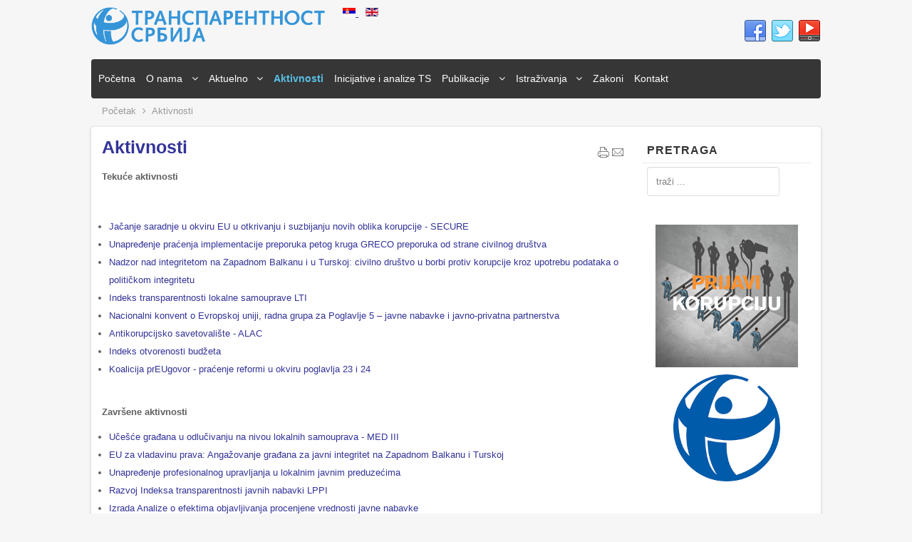

--- FILE ---
content_type: text/html; charset=UTF-8
request_url: https://www.transparentnost.org.rs/sr/aktivnosti
body_size: 36573
content:






<!DOCTYPE html PUBLIC "-//W3C//DTD XHTML 1.0 Transitional//EN" "http://www.w3.org/TR/xhtml1/DTD/xhtml1-transitional.dtd">
<html xmlns="http://www.w3.org/1999/xhtml" xml:lang="sr-yu" lang="sr-yu" dir="">
<head>
<base href="https://www.transparentnost.org.rs/sr/aktivnosti" />
	<meta http-equiv="content-type" content="text/html; charset=utf-8" />
	<meta name="author" content="Super User" />
	<title>Aktivnosti</title>
	<link href="https://www.transparentnost.org.rs/sr/aktivnosti" rel="alternate" hreflang="sr-YU" />
	<link href="https://www.transparentnost.org.rs/en/aktivnosti-5" rel="alternate" hreflang="en-GB" />
	<link href="/templates/business/favicon.ico" rel="shortcut icon" type="image/vnd.microsoft.icon" />
	<link href="https://www.transparentnost.org.rs/sr/component/search/?Itemid=158&amp;format=opensearch" rel="search" title="Pretraga Transparentnost Srbija" type="application/opensearchdescription+xml" />
	<link href="/plugins/system/jce/css/content.css?8e0a15d483e613fff70e1466e8418d29" rel="stylesheet" type="text/css" />
	<link href="/media/mod_languages/css/template.css?8e0a15d483e613fff70e1466e8418d29" rel="stylesheet" type="text/css" />
	<script src="https://ajax.googleapis.com/ajax/libs/jquery/1.8/jquery.min.js" type="text/javascript"></script>
	<script src="/plugins/system/jqueryeasy/jquerynoconflict.js" type="text/javascript"></script>
	
	
	
	<script src="/media/jui/js/bootstrap.min.js?8e0a15d483e613fff70e1466e8418d29" type="text/javascript"></script>
	<link href="https://www.transparentnost.org.rs/sr/aktivnosti" rel="alternate" hreflang="x-default" />

<meta name="viewport" content="width=device-width" />
<link rel="stylesheet" href="/templates/business/css/styles.css" type="text/css" />
<link rel="stylesheet" href="/templates/business/css/bootstrap.min.css" type="text/css" />
<link rel="stylesheet" href="/templates/business/css/font-awesome.min.css" type="text/css" />
<!-- Custom CSS For IE -->
<!--[if IE 7]><link rel="stylesheet" href="/templates/business/css/font-awesome-ie7.min.css" type="text/css" /><![endif]-->
<!--[if lt IE 9]><script src="http://html5shim.googlecode.com/svn/trunk/html5.js"></script><script src="http://css3-mediaqueries-js.googlecode.com/svn/trunk/css3-mediaqueries.js"></script><![endif]-->
<!-- Custom CSS -->
<link href='http://fonts.googleapis.com/css?family=Joti+One' rel='stylesheet' type='text/css'>
<link href='http://fonts.googleapis.com/css?family=Open+Sans:400,700' rel='stylesheet' type='text/css'>
	<script type="text/javascript" src="/templates/business/js/scroll.js"></script>
  <meta name="google-site-verification" content="UFIcjhTWHqEsfPbyP4ajBWQHs5tWhk-qxyZw03-stO0" />
</head>
<body class="background">
<script>
  (function(i,s,o,g,r,a,m){i['GoogleAnalyticsObject']=r;i[r]=i[r]||function(){
  (i[r].q=i[r].q||[]).push(arguments)},i[r].l=1*new Date();a=s.createElement(o),
  m=s.getElementsByTagName(o)[0];a.async=1;a.src=g;m.parentNode.insertBefore(a,m)
  })(window,document,'script','//www.google-analytics.com/analytics.js','ga');

  ga('create', 'UA-39680827-1', 'auto');
  ga('send', 'pageview');

</script>
<div id="wrapper">
<div id="header-wrap" class="clr">
    	<div id="header" class="container row clr">   
            <div id="logo" class="col span_4">
				                            <a href="http://www.transparentnost.org.rs/index.php/sr/"><img src="/images/logo-TS-SR-cirilica.png" alt="Transparentnost Srbija" /></a>
                 
                                                <div id="site-description"></div>
                  
            </div><!-- /logo -->
        	            <div id="top" class="col span_8">
				<div class="mod-languages">

	<ul class="lang-inline" dir="ltr">
									<li class="lang-active">
			<a href="https://www.transparentnost.org.rs/sr/aktivnosti">
												<img src="/media/mod_languages/images/sr.gif" alt="Srpski" title="Srpski" />										</a>
			</li>
								<li>
			<a href="/en/aktivnosti-5">
												<img src="/media/mod_languages/images/en.gif" alt="English (UK)" title="English (UK)" />										</a>
			</li>
				</ul>

</div>

			</div>
        	            

<div id="social">
		            <a href="https://www.facebook.com/Transparentnost.Srbija" class="social-icon social_1" target="_blank"></a>
                    <a href="https://twitter.com/TransparencySer" class="social-icon social_2" target="_blank"></a>
                    <a href="https://www.youtube.com/channel/UCO1y-64F7viGhLpgwuAGmBw" class="social-icon social_4" target="_blank"></a>
        </div>
    	</div>
</div>
<div class="business"><a target='_blank' title='Joomla Templates Download' href='http://joomlatemplates.me/3.2/'>Joomla 3.2 Template</a> by <a target='_blank' title='JustHost Review' href='http://aboutwebhost.com/justhost-review/'>Justhost Complaints</a></div>
<div id="navbar-wrap">
    <nav id="navbar" class="container row clr">
    	<div id="navigation" class="span_12 col clr"> 
        	<script type="text/javascript">
	jQuery(document).ready(function($){
		$('#navbar-wrap').prepend('<a id="menu-icon"><span class="menu-icon-title">Srpski meni</span> <i class="icon-double-angle-down"></i> </a>');
		$("#menu-icon").on("click", function(){
			$("#navbar").slideToggle(500,"linear");
			$(this).toggleClass("active");
		});
	});
</script>
    
<ul class="menu ">
<li class="item-127"><a href="/sr/" ><span class="menutitle">Početna</span> <span class="menudesc"></span></a></li><li class="item-157 deeper parent"><a href="/sr/o-nama" ><span class="menutitle">O nama</span> <span class="menudesc"></span><i class="icon-angle-down"></i></a><ul class="sub-menu"><li class="item-129"><a href="/sr/o-nama/trans-srbija" ><span class="menutitle">Transparentnost Srbija</span> <span class="menudesc"></span></a></li><li class="item-130"><a href="/sr/o-nama/transparency-international" ><span class="menutitle">Transparency International</span> <span class="menudesc"></span></a></li></ul></li><li class="item-168 deeper parent"><a href="/sr/aktivnosti-2" ><span class="menutitle">Aktuelno</span> <span class="menudesc"></span><i class="icon-angle-down"></i></a><ul class="sub-menu"><li class="item-134"><a href="/sr/aktivnosti-2/pod-lupom" ><span class="menutitle">Pod lupom</span> <span class="menudesc"></span></a></li><li class="item-174"><a href="/sr/aktivnosti-2/saoptenja" ><span class="menutitle">Saopštenja</span> <span class="menudesc"></span></a></li><li class="item-176"><a href="/sr/aktivnosti-2/konferencije" ><span class="menutitle">Konferencije</span> <span class="menudesc"></span></a></li><li class="item-133"><a href="/sr/aktivnosti-2/obavetenja" ><span class="menutitle">Obaveštenja</span> <span class="menudesc"></span></a></li><li class="item-287"><a href="/sr/aktivnosti-2/naslovna" ><span class="menutitle">Naslovna</span> <span class="menudesc"></span></a></li></ul></li><li class="item-158 current active"><a href="/sr/aktivnosti" ><span class="menutitle">Aktivnosti</span> <span class="menudesc"></span></a></li><li class="item-164"><a href="/sr/inicijative-i-analize" ><span class="menutitle">Inicijative i analize TS</span> <span class="menudesc"></span></a></li><li class="item-159 deeper parent"><a href="/sr/publikacije" ><span class="menutitle">Publikacije</span> <span class="menudesc"></span><i class="icon-angle-down"></i></a><ul class="sub-menu"><li class="item-135"><a href="/sr/publikacije/bilten" ><span class="menutitle">Bilten</span> <span class="menudesc"></span></a></li><li class="item-256"><a href="/sr/publikacije/knjige-i-prirucnici" ><span class="menutitle">Knjige i priručnici</span> <span class="menudesc"></span></a></li><li class="item-410"><a href="/sr/publikacije/infografici" ><span class="menutitle">Infografici</span> <span class="menudesc"></span></a></li></ul></li><li class="item-165 deeper parent"><a href="/sr/istraivanja-o-korupciji" ><span class="menutitle">Istraživanja</span> <span class="menudesc"></span><i class="icon-angle-down"></i></a><ul class="sub-menu"><li class="item-137"><a href="/sr/istraivanja-o-korupciji/globalni-barometar-korupcije-gcb" ><span class="menutitle">GCB</span> <span class="menudesc"></span></a></li><li class="item-138"><a href="/sr/istraivanja-o-korupciji/indeks-percepcije-korupcije-cpi" ><span class="menutitle">CPI</span> <span class="menudesc"></span></a></li><li class="item-297"><a href="/sr/istraivanja-o-korupciji/lti" ><span class="menutitle">LTI</span> <span class="menudesc"></span></a></li><li class="item-407"><a href="/sr/istraivanja-o-korupciji/petra" ><span class="menutitle">PETRA</span> <span class="menudesc"></span></a></li><li class="item-406"><a href="/sr/istraivanja-o-korupciji/lipa" ><span class="menutitle">LIPA</span> <span class="menudesc"></span></a></li></ul></li><li class="item-166"><a href="/sr/zakoni" ><span class="menutitle">Zakoni</span> <span class="menudesc"></span></a></li><li class="item-160"><a href="/sr/kontakt" ><span class="menutitle">Kontakt</span> <span class="menudesc"></span></a></li></ul>

         </div>            
    </nav>
</div>
<div class="clr"></div>
       
 
      
		                	<div class="breadcrumbs">
<a href="/sr/" class="pathway">Početak</a>&nbsp;<span class="icon-angle-right"></span>&nbsp;Aktivnosti</div>

        <div id="box-wrap" class="container row clr">
	<div id="main-content" class="row span_12">
							                                <div id="post" class="col span_9 clr">
                                    <div id="comp-wrap">
                                    	                                        <div id="system-message-container">
	</div>

                                        <div class="item-page">
	<h1 class="item-page-title"><a href="/sr/aktivnosti">Aktivnosti</a></h1>

		<ul class="button-icons">
										<li class="print-icon">
						<a href="/sr/aktivnosti?tmpl=component&amp;print=1" title="Odštampaj članak < Aktivnosti >" onclick="window.open(this.href,'win2','status=no,toolbar=no,scrollbars=yes,titlebar=no,menubar=no,resizable=yes,width=640,height=480,directories=no,location=no'); return false;" rel="nofollow">					<img src="/templates/business/images/system/printButton.png" alt="Štampa" />	</a>				</li>
				
								<li class="email-icon">
						<a href="/sr/component/mailto/?tmpl=component&amp;template=business&amp;link=3fedbeab0139efe5a5ee1b161685867a4e47171a" title="Pošalji link prijatelju" onclick="window.open(this.href,'win2','width=400,height=450,menubar=yes,resizable=yes'); return false;" rel="nofollow">			<img src="/templates/business/images/system/emailButton.png" alt="El. pošta" />	</a>				</li>
												</ul>

        




	        

<p><a id="TEKUCI"></a></p>
<p><strong>Tekuće aktivnosti</strong></p>
<p>&nbsp;</p>
<ul>
<li><a href="/en/projects/309-jacanje-saradnje-u-okviru-eu-u-otkrivanju-i-suzbijanju-novih-oblika-korupcije-secure">Jačanje saradnje u okviru EU u otkrivanju i suzbijanju novih oblika korupcije - SECURE</a></li>
<li><a href="/en/projects/288-unapredjenje-pracenja-implementacije-preporuka-petog-kruga-greco-preporuka-od-strane-civilnog-drustva">Unapređenje praćenja implementacije preporuka petog kruga GRECO preporuka od strane civilnog društva</a></li>
<li><a href="https://www.transparentnost.org.rs/sr/projekti/302-integrity-watch-in-the-western-balkans-and-turkey-civil-society-combating-corruption-with-political-integrity-data">Nadzor nad integritetom na Zapadnom Balkanu i u Turskoj: civilno društvo u borbi protiv korupcije kroz upotrebu podataka o političkom integritetu</a></li>
<li><a href="/index.php/sr/istraivanja-o-korupciji/lti">Indeks transparentnosti lokalne samouprave LTI&nbsp;</a></li>
<li><a href="/index.php/sr/projekti/178-nacionalni-konvent-o-evropskoj-uniji-radna-grupa-za-poglavlje-5-javne-nabavke-i-javno-privatna-partnerstva">Nacionalni konvent o Evropskoj uniji, radna grupa za Poglavlje 5 – javne nabavke i javno-privatna partnerstva</a>&nbsp;</li>
<li><a href="/index.php/sr/aktivnosti-3/tekui-projekti/alac">Antikorupcijsko savetovalište - ALAC</a></li>
<li><a href="/index.php/sr/projekti/151-indeks-otvorenosti-budzeta">Indeks otvorenosti budžeta</a></li>
<li><a href="/sr/projekti/160-koalicija-preugovor-pracenje-reformi-u-okviru-poglavlja-23-i-24">Koalicija prEUgovor - praćenje reformi u okviru poglavlja 23 i 24</a></li>
</ul>
<p>&nbsp;</p>
<p><a id="ARHIVA"></a></p>
<p><strong>Završene aktivnosti</strong></p>
<ul>
<li><a href="/en/projects/289-ucesce-gradjana-u-odlucivanju-na-nivou-lokalnih-samouprava-med-iii">Učešće građana u odlučivanju na nivou lokalnih samouprava - MED III</a></li>
<li><a href="/en/projects/286-eu-za-vladavinu-prava-angazovanje-gradjana-za-javni-integritet-na-zapadnom-balkanu-i-turskoj">EU za vladavinu prava: Angažovanje građana za javni integritet na Zapadnom Balkanu i Turskoj</a></li>
<li><a href="https://www.transparentnost.org.rs/sr/projekti/307-unapredjenje-profesionalnog-upravljanja-u-lokalnim-javnim-preduzecima">Unapređenje profesionalnog upravljanja u lokalnim javnim preduzećima</a></li>
<li><a href="/en/projects/290-razvoj-indeksa-transparentnosti-javnih-nabavki-lppi">Razvoj Indeksa transparentnosti javnih nabavki LPPI</a></li>
<li><a href="https://www.transparentnost.org.rs/sr/projekti/305-izrada-analize-o-efektima-objavljivanja-procenjene-vrednosti-javne-nabavke"><span style="font-size: small;">Izrada Analize o efektima objavljivanja procenjene vrednosti javne nabavke</span></a><a href="https://www.transparentnost.org.rs/sr/projekti/305-izrada-analize-o-efektima-objavljivanja-procenjene-vrednosti-javne-nabavke"></a></li>
<li><a href="/en/projects/284-analiza-rizika-od-korupcije-u-propisima-jedinica-lokalne-samouprave">Analiza rizika od korupcije u propisima jedinica lokalne samouprave</a></li>
<li><a href="/index.php/sr/projekti/279-podrska-lokalnim-samoupravama-u-izradi-antikorupcijskih-politika-i-povecanju-transparentnosti">Podrška lokalnim samoupravama u izradi antikorupcijskih politika i povećanju transparentnosti</a></li>
<li><a href="/en/projects/287-jacanje-kapaciteta-organizacija-civilnog-drustva-za-pracenje-i-nadzor">Jačanje kapaciteta organizacija civilnog društva za praćenje I nadzor</a></li>
<li><a href="/index.php/sr/projekti/281-spasavanje-javnih-resursa-brod-koji-tone">Spasavanje javnih resursa – Brod koji tone /&nbsp;Saving Public Resources – A Leaking Ship</a></li>
<li><a href="/index.php/sr/projekti/278-trafika">TraFiKa -&nbsp;Transparentnost finansiranja izbornih kampanja 2022-2023</a></li>
<li><a href="/index.php/sr/projekti/193-jacanje-parlamentarne-demokratije">Jačanje parlamentarne demokratije i inkluzivni politički dijalog</a></li>
<li><a href="/index.php/sr/projekti/179-otvorena-vrata-pravosudja">Otvorena vrata pravosuđa</a></li>
<li><a href="/index.php/sr/projekti/191-razresenje-v-d-stanja-u-javnim-preduzecima">Razrešenje v.d. stanja u javnim preduzećima 2021</a>
<ul>
<li><a href="/images/dokumenti_uz_vesti/PETRA_2021_-_izvetaj.pdf">Indeks transparentnosti javnih preduzeća i preduzeća u državnom vlasništvu (PETRA 2021)</a></li>
</ul>
</li>
<li><a href="/index.php/sr/projekti/273-antikorupcijska-procena-propisa">Antikoruptivna procena zakona i praćenje sprovođenja propisa o lobiranju 2021</a></li>
<li><a href="/index.php/sr/projekti/182-business-integrity-country-agenda-bica"><em>Business Integrity Country Agenda</em><em> (BICA) 2019-2021</em></a></li>
<li><a href="/index.php/sr/projekti/269-fatra-poboljsanje-pravila">FATRA - poboljšanje pravila finansiranja političkih aktivnosti 2021</a></li>
<li><a href="https://www.transparentnost.org.rs/sr/projekti/303-monitoring-izbora-2024">Monitoring izbora 2024</a></li>
<li><a href="/index.php/sr/projekti/300-monitoring-izbora-2023">Monitoring izbora 2023</a></li>
<li><a href="/index.php/sr/projekti/276-monitoring-izbora-2022">Monitoring izbora 2022</a></li>
<li><a href="/index.php/sr/projekti/188-monitoring-izbora-2020">Monitoring izbora 2020</a></li>
<li><a href="/index.php/sr/projekti/189-transparentnost-finansiranja-izborne-kampanje">Transparentnost finansiranja izborne kampanje 2020</a></li>
<li><a href="/index.php/sr/projekti/183-indeks-transparentnosti-preduzeca-u-drzavnom-vlasnistvu">Indeks transparentnosti preduzeća u državnom vlasništvu</a>&nbsp;PETRA 2019</li>
<li><a href="/index.php/sr/projekti/275-podrska-opstinama-i-gradovima-za-povecanje-transparentnosti-i-izradu-lokalnih-antikorupcijskih-planova">Podrška opštinama i gradovima za povećanje transparentnosti i izradu lokalnih antikorupcijskih planova 2017-2021</a>
<ul>
<li><a href="/index.php/sr/projekti/175-podrska-za-izradu-lokalnih-antikorupcijskih-planova">Tehnička podrška za izradu, reviziju i praćenje lokalnih antikorupcijskih planova</a><a href="/index.php/sr/projekti/271-povecanje-transparentnosti-lokalnih-jp"></a></li>
<li><a href="/index.php/sr/projekti/271-povecanje-transparentnosti-lokalnih-jp">Povećanje transparentnosti lokalnih javnih preduzeća i javnih ustanova</a></li>
<li><a href="/index.php/sr/projekti/194-poboljsanje-indeksa-transparentnosti-lokalne-samouprave-u-jls-partnerima-gai-projekta">Poboljšanje Indeksa transparentnosti lokalne samouprave u JLS - partnerima GAI projekta</a></li>
<li><a href="/index.php/sr/projekti/195-tehnicka-podrska-za-povecanje-transparentnosti-jls-kroz-poboljsanje-informatora-o-radu-za-grad-sombor-i-opstinu-zabalj">Tehnička podrška za povećanje transparentnosti JLS kroz poboljšanje informatora o radu&nbsp;</a></li>
</ul>
</li>
<li><a href="/index.php/sr/projekti/267-analiza-koruptivnih-rizika-u-propisima"><span lang="EN-US">Analiza koruptivnih rizika u propisima</span></a></li>
<li><a href="/index.php/sr/projekti/192-poboljsanje-pravnog-okvira-za-oglasavanje">Poboljšanje pravnog okvira za oglašavanje u javnom sektoru i druge neprojektne vrste finansiranja medija 2020-2021</a></li>
<li><a href="/index.php/sr/projekti/184-lobiranje-pre-zakona-o-lobiranju"><span lang="EN-US">Lobiranje pre Zakona o lobiranju</span></a></li>
<li><a href="/index.php/sr/projekti/186-propisi-za-borbu-protiv-korupcije-i-pracenje-primene">Doprinos i uvid – propisi za borbu protiv korupcije i praćenje primene</a></li>
<li><a href="/index.php/sr/projekti/181-protiv-nekaznjivosti-najtezih-oblika-korupcije-na-zapadnom-balkanu-i-turskoj">Protiv nekažnjivosti najtežih oblika korupcije na Zapadnom Balkanu i Turskoj 2019-2021</a></li>
<li><a href="/index.php/sr/projekti/185-upotreba-budzetske-rezerve-2019-2020">Upotreba budžetske rezerve 2019-2020</a></li>
<li><a href="/index.php/sr/projekti/187-pogled-na-javne-nabavke-i-javno-privatna-partnerstva-u-srbiji">Pogled na javne nabavke i javno privatna partnerstva u Srbiji 2019-2020</a></li>
<li><a href="/sr/projekti/11237-covid-19">Inicijative u vezi sa COVID-19</a></li>
<li><a href="/index.php/sr/projekti/176-pristup-informacijama-izmene-zakona-i-izbor-poverenika">Pristup informacijama - izmene Zakona i izbor poverenika</a></li>
<li><a href="/index.php/sr/istraivanja-o-korupciji/lti">Indeks transparentnosti lokalne samouprave LTI 2015-2022</a></li>
<li><a href="/index.php/sr/projekti/194-poboljsanje-indeksa-transparentnosti-lokalne-samouprave-u-jls-partnerima-gai-projekta">Poboljšanje Indeksa transparentnosti lokalne samouprave u JLS - partnerima GAI projekta</a></li>
<li><a href="/index.php/sr/projekti/172-podrska-izradi-lokalnog-antikorupcijskog-plana-u-novom-pazaru">Podrška izradi Lokalnog antikorupcijskog plana i formiranja tela za praćenje sprovođenje LAP u Gradu Novom Pazaru</a></li>
<li><a href="/index.php/sr/projekti/172-podrska-izradi-lokalnog-antikorupcijskog-plana-u-novom-pazaru"></a>
<p style="font-style: italic; display: inline !important;"><a href="/index.php/sr/projekti/173-lokalna-i-centralna-vlast-transparentnost-antikorupcijski-potencijal-i-korupcijski-rizici">Lokalna i centralna vlast - transparentnost, antikorupcijski potencijal i korupcijski rizici&nbsp;</a></p>
<a href="/index.php/sr/projekti/173-lokalna-i-centralna-vlast-transparentnost-antikorupcijski-potencijal-i-korupcijski-rizici" style="font-style: italic;">/ praćenje javnih nabavki i javno – privatnih partnerstava</a></li>
<li><a href="/index.php/sr/projekti/177-otvorene-i-ukrstene-javne-nabavke">Otvorene i ukrštene javne nabavke</a></li>
<li><a href="/index.php/sr/projekti/174-upotreba-budzetske-rezerve">Upotreba budžetske rezerve 2014-2017</a></li>
<li><a href="/sr/projekti/171-ka-efikasnijem-procesuiranju-obelodanjenih-sumnji-na-korupciju">Ka efikasnijem procesuiranju obelodanjenih sumnji na korupciju</a></li>
<li><a href="/index.php/sr/projekti/168-inspekcije-selektivnost-i-nadzor-medija">Inspekcije - selektivnost i nadzor medija</a></li>
<li><a href="/index.php/sr/projekti/149-javne-nabavke-pod-lupom">Javne nabavke pod lupom</a></li>
<li><a href="/index.php/sr/aktivnosti-3/tekui-projekti/jacanje-sistema-nacionalnog-integriteta-u-zemljama-zapadnog-balkana-i-turske-kao-i-pracenje-kretanja-u-borbi-protiv-korupcije">Jačanje sistema nacionalnog integriteta u zemljama Zapadnog Balkana i Turske, kao i praćenje kretanja u borbi protiv korupcije</a></li>
<li><a href="/sr/projekti/158-finansijske-istrage-kao-orude-za-borbu-protiv-organizovanog-kriminala-i-korupcije">Finansijske istrage kao oruđe za borbu protiv organizovanog kriminala i korupcije</a></li>
<li><a href="/sr/projekti/170-korupcija-u-fokusu-izgradnja-kapaciteta-medija-i-podizanje-paznje-javnosti">Korupcija u fokusu - izgradnja kapaciteta medija i podizanje pažnje javnosti</a>&nbsp;</li>
<li><a href="/index.php/sr/projekti/161-antikorupcijske-reforme-i-njihovi-efekti-ostvarivanje-preporuka-za-borbu-protiv-korupcije-u-okviru-poglavlja-23-evropskih-integracija">Antikorupcijske reforme i njihovi efekti - ostvarivanje preporuka za borbu protiv korupcije u okviru Poglavlja 23 evropskih integracija</a></li>
<li><a href="/index.php/sr/projekti/161-antikorupcijske-reforme-i-njihovi-efekti-ostvarivanje-preporuka-za-borbu-protiv-korupcije-u-okviru-poglavlja-23-evropskih-integracija"></a><a href="/index.php/sr/projekti/167-zakon-o-javno-privatnom-partnerstvu-i-koncesijama-kako-unaprediti-antikorupcijske-potencijale">Zakon o javno-privatnom partnerstvu i koncesijama - kako unaprediti antikorupcijske potencijale</a></li>
<li><a href="/index.php/sr/projekti/167-zakon-o-javno-privatnom-partnerstvu-i-koncesijama-kako-unaprediti-antikorupcijske-potencijale"></a><a href="/index.php/sr/projekti/148-planovi-integriteta-izmedu-korupcijskog-rizika-i-antikorupcijske-prakse">Planovi integriteta - između korupcijskog rizika i antikorupcijske prakse</a></li>
<li><a href="/index.php/sr/projekti/150-politicki-uticaj-na-javna-preduzeca-i-medije">Politički uticaj na javna preduzeća i medije</a></li>
<li><a href="/index.php/sr/projekti/150-politicki-uticaj-na-javna-preduzeca-i-medije"></a><a href="/sr/projekti/159-subvencije-investitorima-svrsishodna-drzavna-pomoc-ili-promocija">Subvencije investitorima - svrsishodna državna pomoć ili promocija</a></li>
<li><a href="/index.php/sr/istraivanja-o-korupciji/lti">Indeks transparentnosti lokalne samouprave LTI 2017</a></li>
<li><a href="/index.php/sr/projekti/169-monitoring-lokalnih-izbora-u-beogradu-2018">Monitoring lokalnih izbora u Beogradu 2018</a></li>
<li><a href="/index.php/sr/istraivanja-o-korupciji/lti"></a><a href="/index.php/sr/projekti/152-monitoring-izborne-kampanje-2017">Monitoring izborne kampanje 2017</a></li>
<li><a href="/index.php/sr/projekti/152-monitoring-izborne-kampanje-2017"></a><a href="/index.php/sr/aktivnosti-3/tekui-projekti/monitoring-finansiranja-izborne-kampanje-2016">Monitoring finansiranja izborne kampanje 2016</a></li>
<li><a href="/index.php/sr/aktivnosti-3/tekui-projekti/monitoring-finansiranja-izborne-kampanje-2016"></a><a href="/index.php/sr/aktivnosti-3/arhiva-projekata/monitoring-finansiranja-izborne-kampanje-za-grad-beograd-2014">Monitoring finansiranja izborne kampanje 2014 - Beograd</a></li>
<li><a href="/index.php/sr/projekti/28-monitoring-finansiranja-izbora-u-srbiji-2012">Monitoring finansiranja izbora u Srbiji 2012</a></li>
<li><a href="/index.php/sr/projekti/22-finansiranje-politikih-stranaka">Finansiranje politickih stranaka 2012</a>&nbsp;</li>
<li><a href="/index.php/sr/projekti/5-monitoring-lokalnih-izbora">Monitoring lokalnih izbora 2008</a></li>
<li><a href="/index.php/sr/projekti/5-monitoring-lokalnih-izbora"></a><a href="/index.php/sr/aktivnosti-3/tekui-projekti/indeks-transparentnosti-lokalne-samouprave-lti">Indeks transparentnosti lokalne samouprave LTI 2015/2016</a></li>
<li><a href="/index.php/sr/aktivnosti-3/tekui-projekti/indeks-transparentnosti-lokalne-samouprave-lti"></a><a href="/index.php/sr/arhiva/163-povecanje-transparentnosti-u-radu-lokalnih-vlasti-u-sest-opstina-raskog-i-pcinjskog-okruga">Povećanje transparentnosti u radu lokalnih vlasti u šest opština Raškog i Pčinjskog okruga</a></li>
<li><a href="/index.php/sr/arhiva/163-povecanje-transparentnosti-u-radu-lokalnih-vlasti-u-sest-opstina-raskog-i-pcinjskog-okruga"></a><a href="/index.php/sr/aktivnosti-3/tekui-projekti/javne-nabavke-javno-privatna-partnerstva-i-drzavna-pomoc-po-osnovu-medunarodnih-sporazuma-studija-slucaja-i-zagovaranje">Javne nabavke, javno-privatna partnerstva i državna pomoć po osnovu međunarodnih sporazuma - studija slučaja i zagovaranje 2015</a></li>
<li><a href="/index.php/sr/aktivnosti-3/tekui-projekti/poveana-transparentnost-i-efikasnost">Povećana transparentnost i efikasnost - javne nabavke, javno-privatna partnerstva, javne rasprave i pristup informacijama 2015</a></li>
<li><a href="/index.php/sr/aktivnosti-3/tekui-projekti/poveana-transparentnost-i-efikasnost"></a><a href="/index.php/sr/aktivnosti-3/tekui-projekti/monitoring-javnih-nabavki-pomoci-za-poplavljena-podrucja-u-srbiji">Monitoring javnih nabavki pomoći za poplavljena područja u Srbiji 2014/2015</a></li>
<li><a href="/index.php/sr/aktivnosti-3/tekui-projekti/monitoring-javnih-nabavki-pomoci-za-poplavljena-podrucja-u-srbiji"></a><a href="/index.php/sr/aktivnosti-3/arhiva-projekata/32-funkcionalan-sistem-za-borbu-protiv-korupcije-u-javnim-nabavkama-u-srbiji">Funkcionalan sistem za borbu protiv korupcije u javnim nabavkama u Srbiji 2014</a></li>
<li><a href="/index.php/sr/aktivnosti-3/arhiva-projekata/32-funkcionalan-sistem-za-borbu-protiv-korupcije-u-javnim-nabavkama-u-srbiji"></a><a href="/index.php/sr/arhiva/37-graanski-nadzornik-u-javnim-nabavkama">Građanski nadzornik u javnim nabavkama 2014</a></li>
<li><a href="/index.php/sr/arhiva/37-graanski-nadzornik-u-javnim-nabavkama"></a><a href="/index.php/sr/projekti/8-izgradnja-kapaciteta-javnih-nabavki-u-srbiji">Izgradnja kapaciteta javnih nabavki u Srbiji&nbsp;</a></li>
<li><a href="/index.php/sr/projekti/8-izgradnja-kapaciteta-javnih-nabavki-u-srbiji"></a><a href="/index.php/sr/projekti/25-sistem-monitoringa-i-evaluacije-performansi-javnih">Sistem monitoringa i evaluacije performansi javnih nabavi 2010/2011</a></li>
<li><a href="/index.php/sr/projekti/25-sistem-monitoringa-i-evaluacije-performansi-javnih"></a><a href="/index.php/sr/projekti/9-savetodavna-pomo-ponuaima">Savetodavna pomoc ponudjacima 2007/2008</a></li>
<li><a href="/index.php/sr/aktivnosti-3/tekui-projekti/polozaj-rra-u-tokovima-medijskog-novca">Položaj RRA u tokovima medijskog novca 2015</a></li>
<li><a href="/index.php/sr/arhiva/113-efekti-zakona-o-javnim-preduzecima-politizacija-ili-profesionalizacija">Efekti Zakona o javnim preduzećima – politizacija ili profesionalizacija 2014</a></li>
<li><a href="/index.php/sr/aktivnosti-3/tekui-projekti/zajedno-protiv-korupcije">Zajedno protiv korupcije</a></li>
<li><a href="/index.php/sr/aktivnosti-3/tekui-projekti/zajedno-protiv-korupcije"></a><a href="/index.php/sr/projekti/60-pravosudje-protiv-korupcije">Pravosudje protiv korupcije 2014</a></li>
<li><a href="/index.php/sr/projekti/60-pravosudje-protiv-korupcije"></a><a href="/index.php/sr/projekti/26-pravosudje-u-borbi-protiv-korupcije">Pravosudje u borbi protiv korupcije 2012/2013</a></li>
<li><a href="/index.php/sr/aktivnosti-3/tekui-projekti/monitoring-javnih-nabavki-pomoci-za-poplavljena-podrucja-u-srbiji"></a><a href="/index.php/sr/aktivnosti-3/tekui-projekti/jacanje-uloge-upravnog-suda-u-borbi-protiv-korupcije">Jačanje uloge Upravnog suda u borbi protiv korupcije</a></li>
<li><a href="/index.php/sr/aktivnosti-3/tekui-projekti/jacanje-uloge-upravnog-suda-u-borbi-protiv-korupcije"></a><a href="/index.php/sr/projekti/23-mehanizam-odgovornosti-sudija-u-srbiji">Mehanizam odgovornosti sudija u Srbiji 2012</a></li>
<li><a href="/index.php/sr/arhiva/164-planovi-rada-izvestaji-o-radu-i-sistematizacije-radnih-mesta-2014">Planovi rada, izveštaji o radu i sistematizacije radnih mesta 2014</a></li>
<li>
<p style="display: inline !important;"><a href="/index.php/sr/arhiva/165-izvestavanje-i-odgovornost-kao-mehanizam-za-suzbijanje-korupcije-2014">Izveštavanje i odgovornost kao mehanizam za suzbijanje korupcije 2014</a></p>
</li>
<li><a href="/sr/aktivnosti-3/arhiva-projekata/rizine-take-korupcije">Rizične tačke korupcije u Srbiji 2013</a></li>
<li><a href="/index.php/sr/aktivnosti-3/tekui-projekti/sprovodenje-strategije-za-borbu-protiv-korupcije-i-akcionog-plana">Sprovođenje Strategije za borbu protiv korupcije i Akcionog plana u 2015</a></li>
<li><a href="/index.php/sr/arhiva/126-sprovodenje-strategije-za-borbu-protiv-korupcije-i-akcionog-plana-izmedu-posvecenosti-i-privida-angazovanja">Sprovođenje Strategije za borbu protiv korupcije i Akcionog plana u 2014</a></li>
<li><a href="/index.php/sr/arhiva/126-sprovodenje-strategije-za-borbu-protiv-korupcije-i-akcionog-plana-izmedu-posvecenosti-i-privida-angazovanja"></a><a href="/index.php/sr/projekti/4-monitoring-primene-nacionalne-strategije">Monitoring primene Strategije za borbu protiv korupcije u radu parlamenta 2010</a></li>
<li><a href="/index.php/sr/aktivnosti-3/arhiva-projekata/mladi-istraiva">Mladi istraživač 2013</a></li>
<li><a href="/index.php/sr/aktivnosti-3/arhiva-projekata/izvetaji-nezavisnih-tela">Izveštaji nezavisnih tela 2013</a></li>
<li><a href="/index.php/sr/aktivnosti-3/arhiva-projekata/monitoring-sankcionisanja-krenja-antikorupcijskih-propisa">Monitoring sankcionisanja kršenja antikorupcijskih zakona 2014</a></li>
<li><a href="/index.php/sr/aktivnosti-3/arhiva-projekata/crinis">CRINIS Zapadnog Balkana - osvetljavanje tokova novca u politici 2010-2013</a></li>
<li><a href="/index.php/sr/aktivnosti-3/arhiva-projekata/133-drzavna-pomoc-promisljeno-ulaganje-ili-skrivena-korupcija">Državna pomoć – promišljeno ulaganje ili skrivena korupcija?</a></li>
<li><a href="/index.php/sr/projekti/24-javne-rasprave-u-procesu-pripreme-zakona">Javne rasprave u procesu pripreme zakona 2011-2013</a></li>
<li><a href="/index.php/sr/projekti/166-pracenje-proaktivnog-pristupa-informacijama-u-srbiji-2012-2013">Praćenje proaktivnog pristupa informacijama u Srbiji 2012/2013</a></li>
<li><a href="/index.php/sr/projekti/21-praenje-proaktivnog-pristupa-inform-u-srbiiji">Pracenje proaktivnog pristupa informacijama u Srbiji 2011</a></li>
<li><a href="/index.php/sr/projekti/15-procena-sistema-drutvenog-integriteta">Procena sistema drustvenog integriteta NIS 2011</a></li>
<li><a href="/index.php/sr/projekti/42-reforma-javne-uprave">Reforma javne uprave 2010</a></li>
<li><a href="/index.php/sr/projekti/18-graanske-povelje">Gradjanske povelje</a></li>
<li><a href="/index.php/sr/projekti/6-kampanja-foia2008">Kampanja FOIA 2008</a></li>
<li><a href="/index.php/sr/projekti/7-linija-481">Linija 481</a></li>
</ul> 
						    

	

</div>

                                   
                                       </div>
                                </div>
							                            <div id="rightbar-w" class="col span_3 clr">
                            	<div id="sidebar">
                                	<div class="module  ">
	    	<h3 class="module-title">Pretraga</h3>
        <div class="module-body">
    	<div class="search ">
    <form action="/sr/aktivnosti" method="post" class="form-inline">
    		<input name="searchword" id="mod-search-searchword" maxlength="200"  class="inputbox search-query" type="text" size="20" value="traži ..."  onblur="if (this.value=='') this.value='traži ...';" onfocus="if (this.value=='traži ...') this.value='';" />    	<input type="hidden" name="task" value="search" />
    	<input type="hidden" name="option" value="com_search" />
    	<input type="hidden" name="Itemid" value="158" />
    </form>
</div>
    </div>
</div>
<div class="module  ">
	    <div class="module-body">
    	

<div class="custom"  >
	<p style="text-align: center;"><a href="https://forms.gle/h4WSRT5fSkhKeZqM8" target="_blank" rel="noopener"><img src="/images/stories/borbaprotivkorupcije/prijavikorupcijumali.png" alt="Prijavi korupciju" width="200" height="200" /></a><a href="https://www.transparency.org/en" target="_blank" rel="noopener"></a></p>
<p style="text-align: center;"><a href="https://www.transparency.org/en" target="_blank" rel="noopener"><img src="/images/banerinovi/tslogom.png" alt="tslogom" width="150" height="150" style="margin: 5px;" /></a><br /><a href="/index.php/sr/aktivnosti-2/naslovna/11975-in-memoriam-danilo-pejovic-1965-2021"><br /></a><a href="/index.php/sr/aktivnosti-2/naslovna/11975-in-memoriam-danilo-pejovic-1965-2021"><br /></a><a href="https://izbori.transparentnost.org.rs/" target="_blank" rel="noopener"><img src="/images/publikacije/IzboriSajtLogo.png" alt="IzboriSajtLogo" width="200" height="94" style="display: block; margin-left: auto; margin-right: auto;" /></a></p>
<p style="text-align: center;"><a href="https://www.cins.rs/znate-za-slucaj-da-se-novac-gradjana-zloupotrebljava-prijavite-nam-da-istrazimo/" target="_blank" rel="noopener"><img src="/images/dokumenti_uz_vesti/prijavi_problem_mobilni_banerM.png" alt="prijavi problem mobilni banerM" width="200" height="200" /></a></p>
<p style="text-align: center;"><a href="/index.php/sr/istraivanja-o-korupciji/lti" target="_blank" rel="noopener noreferrer"><img src="/images/stories/LTI2021/LTIBaner.png" alt="LTI Baner1" width="200" height="150" onmouseover="this.src='/images/stories/LTI2021/LTIBanerOver.png';" onmouseout="this.src='/images/stories/LTI2021/LTIBaner.png';" /></a><br /><br /><a href="/index.php/sr/istraivanja-o-korupciji/indeks-percepcije-korupcije-cpi"><img src="/images/stories/CPI2013/CPIsrbM.png" alt="malidesnoCPI2020flat" width="200" height="82" onmouseover="this.src='/images/stories/CPI2013/CPIsrbMov.png';" onmouseout="this.src='/images/stories/CPI2013/CPIsrbM.png';" /></a><a href="/index.php/sr/aktivnosti-3/tekui-projekti/alac"><br /><img src="/images/banerinovi/antikorupcijsko-savetovaliste-square-lat.jpg" alt="alacBaner" width="200" height="200" /></a></p>
<p style="text-align: center;"><a href="/index.php/sr/o-nama/trans-srbija#Finansiranje"><img src="/images/stories/fb/finansiranjeTrans.jpg" alt="finansiranjeTrans" /></a></p></div>
    </div>
</div>

                            	</div>
                            </div>
                            	</div>
</div>

		        
<div id="footer-wrap"  class="container row clr" >
                            <div id="footer-nav" style="height:122px;overflow:hidden;">           
				

<div class="custom"  >
	<p style="text-align: center;"><a href="https://eukonvent.org/radne-grupe/javne-nabavke/" target="_blank" rel="noopener"><img src="/images/publikacije/NKoEU.png" alt="NKoEU" width="220" height="81" /></a>&nbsp;<a href="http://www.pistaljka.rs/" target="_blank" rel="noopener noreferrer"><img src="/images/stories/logopistaljka.jpg" alt="logopistaljka" width="200" height="66" /></a><a href="http://www.dw-world.de/serbian" target="_blank" rel="noopener noreferrer">&nbsp; </a><a href="http://www.cins.rs/" target="_blank" rel="noopener noreferrer">&nbsp;&nbsp;</a><a href="https://www.paragraf.rs/" target="_blank" rel="noopener noreferrer">&nbsp;&nbsp;</a><a href="https://www.facebook.com/prEUgovor" target="_blank" rel="noopener noreferrer"><img src="/images/stories/PreugovorBaner.jpg" alt="PreugovorBaner" /></a>&nbsp;<a href="https://spikoalicija.rs/koalicija/" target="_blank" rel="noopener"><img src="/images/publikacije/Spikoalicija.png" alt="Spikoalicija" width="150" height="103" /></a></p></div>
<br /> <a href="#"> </a>
            </div>
                        
</div>
</div>
</body>
</html>